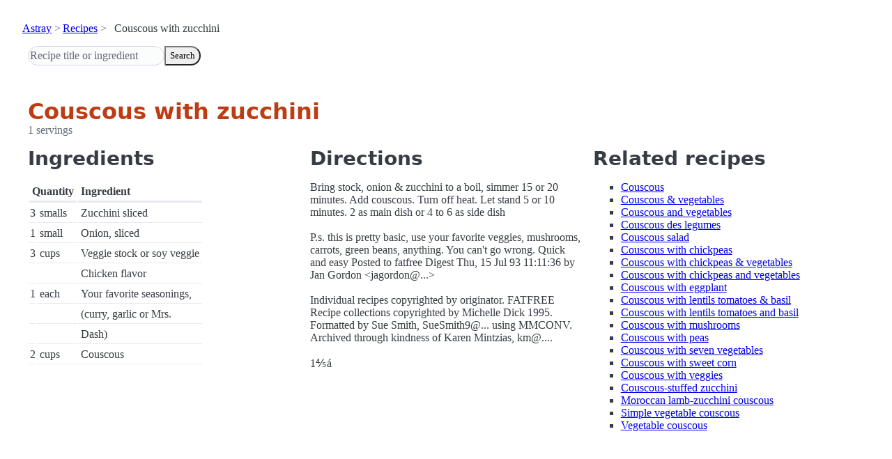

--- FILE ---
content_type: text/html; charset=utf-8
request_url: https://www.astray.com/recipes/?show=Couscous+with+zucchini
body_size: 1217
content:
<!doctype html><html lang=en><meta charset=utf-8><meta content="width=device-width,initial-scale=1" name=viewport><meta content="light dark" name=color-scheme><link href=/css/pico.orange.min.css rel=stylesheet><meta content=#D24317 name=theme-color><link rel="shortcut icon" href=/images/favicon.png><title>Couscous with zucchini - Astray Recipes</title><meta content="Couscous with zucchini: Bring stock, onion &amp;amp; zucchini to a boil, simmer 15 or 20 minutes. Add couscous. Turn off heat. Let stand 5 or 10 minutes. 2 as main dish or 4 to 6 as side dish P.s. this is pretty basic, use your ..." name=description><link href="https://www.astray.com/recipes/?show=Couscous+with+zucchini" rel=canonical><script type=speculationrules>{"prerender":[{"where": {"href_matches": "/*"},"eagerness": "moderate"}]}</script><body><header> <nav aria-label=breadcrumb><ul><li><a href=/>Astray</a><li><a href=/recipes/>Recipes</a><li>Couscous with zucchini</ul></nav>  <form role=search><input placeholder="Recipe title or ingredient" name=search type=search><button id=search>Search</button></form></header><main class=container> <hgroup><h1>Couscous with zucchini</h1> <p>1 servings</p></hgroup><div class=grid><div><h2>Ingredients</h2><table><thead><tr><th colspan=2 scope=col>Quantity<th scope=col>Ingredient<tbody> <tr><td class=quantity>3<td>smalls<td>Zucchini sliced</tr> <tr><td class=quantity>1<td>small<td>Onion, sliced</tr> <tr><td class=quantity>3<td>cups<td>Veggie stock or soy veggie</tr> <tr><td class=quantity><td><td>Chicken flavor</tr> <tr><td class=quantity>1<td>each<td>Your favorite seasonings,</tr> <tr><td class=quantity><td><td>(curry, garlic or Mrs.</tr> <tr><td class=quantity><td><td>Dash)</tr> <tr><td class=quantity>2<td>cups<td>Couscous</tr></table></div><div><h2>Directions</h2><p>Bring stock, onion &amp; zucchini to a boil, simmer 15 or 20 minutes. Add couscous. Turn off heat. Let stand 5 or 10 minutes. 2 as main dish or 4 to 6 as side dish<br/><br/>P.s.  this is pretty basic, use your favorite veggies, mushrooms, carrots, green beans, anything.  You can&#39;t go wrong.  Quick and easy Posted to fatfree Digest Thu, 15 Jul 93 11:11:36 by Jan Gordon &lt;jagordon@...&gt;<br/><br/>Individual recipes copyrighted by originator. FATFREE Recipe collections copyrighted by Michelle Dick 1995. Formatted by Sue Smith, SueSmith9@... using MMCONV. Archived through kindness of Karen Mintzias, km@....<br/><br/>1&#8536;&aacute;</div><div class=related-recipes><h2>Related recipes</h2><ul> <li><a href="/recipes/?show=Couscous">Couscous</a></li> <li><a href="/recipes/?show=Couscous+%26+vegetables">Couscous & vegetables</a></li> <li><a href="/recipes/?show=Couscous+and+vegetables">Couscous and vegetables</a></li> <li><a href="/recipes/?show=Couscous+des+legumes">Couscous des legumes</a></li> <li><a href="/recipes/?show=Couscous+salad">Couscous salad</a></li> <li><a href="/recipes/?show=Couscous+with+chickpeas">Couscous with chickpeas</a></li> <li><a href="/recipes/?show=Couscous+with+chickpeas+%26+vegetables">Couscous with chickpeas & vegetables</a></li> <li><a href="/recipes/?show=Couscous+with+chickpeas+and+vegetables">Couscous with chickpeas and vegetables</a></li> <li><a href="/recipes/?show=Couscous+with+eggplant">Couscous with eggplant</a></li> <li><a href="/recipes/?show=Couscous+with+lentils+tomatoes+%26+basil">Couscous with lentils tomatoes & basil</a></li> <li><a href="/recipes/?show=Couscous+with+lentils+tomatoes+and+basil">Couscous with lentils tomatoes and basil</a></li> <li><a href="/recipes/?show=Couscous+with+mushrooms">Couscous with mushrooms</a></li> <li><a href="/recipes/?show=Couscous+with+peas">Couscous with peas</a></li> <li><a href="/recipes/?show=Couscous+with+seven+vegetables">Couscous with seven vegetables</a></li> <li><a href="/recipes/?show=Couscous+with+sweet+corn">Couscous with sweet corn</a></li> <li><a href="/recipes/?show=Couscous+with+veggies">Couscous with veggies</a></li> <li><a href="/recipes/?show=Couscous-stuffed+zucchini">Couscous-stuffed zucchini</a></li> <li><a href="/recipes/?show=Moroccan+lamb-zucchini+couscous">Moroccan lamb-zucchini couscous</a></li> <li><a href="/recipes/?show=Simple+vegetable+couscous">Simple vegetable couscous</a></li> <li><a href="/recipes/?show=Vegetable+couscous">Vegetable couscous</a></li></ul></div></div></main><footer></footer>